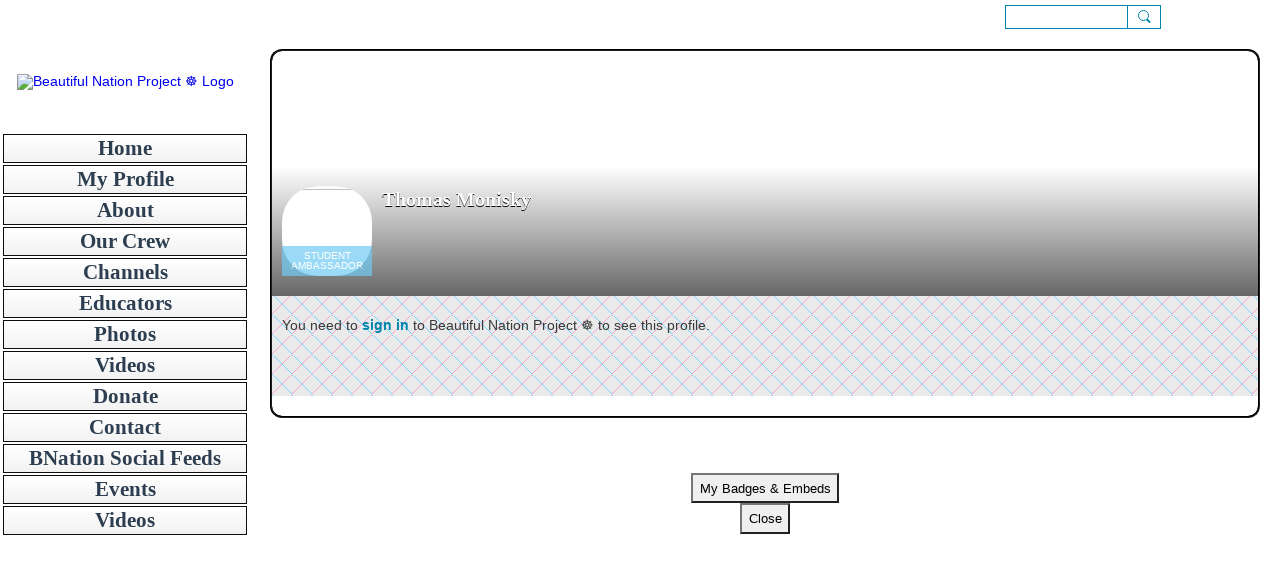

--- FILE ---
content_type: text/css;charset=UTF-8
request_url: http://www.beautifulnationproject.org/custom-css
body_size: 56861
content:
/* Start GEOCOMs photo page image zoom v3.2 part 2 */
/* Design Studio - (Custom CSS - Global CSS) */
DIV.geocomsphotozoom{
   top:35px;
   position:fixed!important;
   right:0px!important;
   margin-right:0px!important;
   z-index:3!important;
   font-size:14px!important;
   color:white!important;
   -webkit-border-radius: 8px;
   border-radius: 8px;
   border: 2px solid rgba(0, 0, 0, 0.8)!important;
   background-color: rgba(0, 0, 000, 0.3)!important;
   padding:3px!important; }
DIV.geocomszoomon{
   float:right!important; }
DIV.geocomszoomon BUTTON,
DIV.geocomsphotozoom BUTTON{
   -webkit-border-radius: 8px;
   border-radius: 8px;
   border: 2px solid rgba(0, 0, 0, 0.8)!important;
   background-color: rgba(0, 0, 000, 0.01)!important;
   padding:1px!important;
   color:white!important;
   font-size:10px!important;}
DIV.geocomszoomon BUTTON{
   background-color: rgba(0, 0, 000, 0.4)!important;
   color:white!important;
   font-size:14px!important;}
DIV.geocomsphotozoom BUTTON:hover{
   background-color: rgba(141, 216, 0, 0.5)!important; }
DIV.photoDetailPage-image IMG {
    z-index:2!important;}
.adjacentEntryLink{
   z-index:2!important; }
DIV.geocomsphotozoom{
    display:none; }
DIV.after-content DIV.geocomszoomon{
    display:none!important; }
@media screen and (max-width:660px)  {
DIV.geocomsphotozoom{
        display:none!important; } }
/* End photo zoom */

@media only screen and (min-width:771px){
/* Adjust the Column Widths */
.videoDetailPage .span8{ width:80% }
.videoDetailPage-list { margin:0px }
.videoDetailPage .span6{ width:20%}
.videoDetailPage-titleList { text-align:center; font-size:1.1em }
.videoDetailPage .matrix-itemFluid { min-width: 80%;max-width:100%; float:none }
.videoDetailPage .span6 .matrix-itemFluid { width: 80%; margin: 0px auto; }
}



.videoDetailPage-getEmbedCode_wrap { margin: 0 0 5px 8px }
.videoDetailPage-viewVideo { float:none; margin-bottom:5px }
.videoForm-inputTitle { height: auto;}
.videoDetailPage .socialActions{ margin-top:5px }
.videoDetailPage .entry-tags{ margin-top:10px }
.videoDetailPage-viewVideo .icon-eye{margin-right:5px }
.videoDetailPage .entry-content{ width:100%; clear:both }

/*Optional to show the word views*/
.videoDetailPage-viewVideo .icon-eye{
vertical-align:bottom;
display:inline;margin-right:0px;
}

/* Make video Responsive */
.videoDetailPage-video.iframed {
    margin-bottom: 5px;
    width: 100%;
    height: 0;
    padding-bottom: 56.25%;
    position: relative;
}
.videoDetailPage-video.iframed iframe{
    max-width: 100%;
    height: 100%;
    width:100%;
    position: absolute;
}
.videoListPage-metaTitle  > a{ color:#212121!important; margin:auto;padding:10px; }
.videoListPage-metaTitle a:hover, .videoListPage-metadata a:hover, .videoListPage-metaTitle  > a:hover{ color:#212121!important;text-decoration:none }
.videoListPage-metadata a{ color: rgba(44, 62, 80,1.0); }
/* Letter spacing for all modules header */
 .module-header > h3{ letter-spacing:0.07em }
.sheet {background:url('http://api.ning.com/files/VRZzgEZ7j93fKQQzhsj-auulmVl5oxizYeCEGUToHcSYy2EOMRD8O3vQ2qCac1bp6lb2O2OvwzR29pCBcQCljDNel3SA1riG/greycarto.jpg')}
h2.groupHeader-groupName,.status-container:hover,.subnavline > li:hover,.navbar:focus,.sheet:focus,a.media-img.avatar-frame:hover,.glow {font-family: 'Cabin Sketch',cursive;
  margin: auto;
  -webkit-border-radius: 15px;
-moz-border-radius: 15px;
border-radius: 15px;
-webkit-box-shadow: 0px 0px 15px 5px rgba(46, 204, 113,.75);
-moz-box-shadow: 0px 0px 15px 5px rgba(46, 204, 113,.75);
box-shadow: 0px 0px 15px 5px rgba(46, 204, 113,.75);}
.SP_Photo_Title {
    background-color: rgba(0, 0, 0, 0.7);
    bottom: 0;
    font-size: 12px;
    padding: 5px;
    position: absolute;
}

.SP_Photo_Title a {
    color: #fff;
    font-size: 12px;
    font-weight: bold;
}
a.entry-readMore{background:url(http://api.ning.com/files/4t8Bu5s6lgSVRajALZudYarnoLOm9tw1hiiDClY*NakgWWMi1jFDcDUSxp6i4*sf0xGEWcqfzrRGhXTxMX0DaMofxX2S6cJ3/herotile.jpg);font-size:1.5em;color:#212121;padding:3px;}
.jQH_PhotoTitle {
    background-color: #FFFFFF;
    padding: 0.5em;
    text-align: center;
}


.VL_NB_SignUP {
background-color:#2ecc71;
margin: 0;
padding: 3px 10px;
border-right: 1px solid #FFFFFF;
}

.VL_NB_SignUP a {
background: url("http://api.ning.com/files/omkt7cwbhXKsF1PUCV*gAK9*AIF6H-FuhswpRyLFBtkLAfuWYX59yXhJKWx13hzvaQRQoZDOa*eREha*PxtvhL4AsQoxTYPO/join.png") no-repeat scroll 2px center rgba(0, 0, 0, 0);
color: #FFFFFF;
padding-left: 25px;
}

.VL_Acc_Av {
float: left;
height: 30px;
}

.VL_NB_SignIn {
    background-color: #27ae60;
    margin: 0;
    padding: 3px 10px;
}

.VL_NB_SignIn a{
    color: #fff;
}



.button-tiny.likeButton a { padding: 0px 4px 4px 4px; border-radius: 2px 4px; font-size: 1em;}
/* entypo */
[class*="entypo-"]:before {
  font-family: 'entypo', sans-serif;
}
.jffooter {
  padding: 20px 0;
  text-align: center;
}

#inside_header {
width: 15%;
float:right;
}
.jfsocial {
  display: inline-block;
  width: 40px;
  height: 40px;
  margin: 0 10px;
  line-height: 40px;
  font-family: Entypo;
  font-size: 1.3em;
  text-align: center;
  color: #158c93;
  border-radius: 50%;
  background: #eee;
  overflow: hidden;
  transition: color .3s;
}

.jfsocial:hover {
  color: #000;
  cursor: pointer;
}

.jfsocial {
  box-shadow: rgb(210, 210, 210) 1px 1px,
    rgb(210, 210, 210) 2px 2px,
    rgb(211, 211, 211) 3px 3px,
    rgb(211, 211, 211) 4px 4px,
    rgb(211, 211, 211) 5px 5px,
    rgb(212, 212, 212) 6px 6px,
    rgb(212, 212, 212) 7px 7px,
    rgb(212, 212, 212) 8px 8px,
    rgb(213, 213, 213) 9px 9px,
    rgb(213, 213, 213) 10px 10px,
    rgb(214, 214, 214) 11px 11px,
    rgb(214, 214, 214) 12px 12px,
    rgb(214, 214, 214) 13px 13px,
    rgb(215, 215, 215) 14px 14px,
    rgb(215, 215, 215) 15px 15px,
    rgb(215, 215, 215) 16px 16px,
    rgb(216, 216, 216) 17px 17px,
    rgb(216, 216, 216) 18px 18px,
    rgb(216, 216, 216) 19px 19px,
    rgb(217, 217, 217) 20px 20px,
    rgb(217, 217, 217) 21px 21px,
    rgb(218, 218, 218) 22px 22px,
    rgb(218, 218, 218) 23px 23px,
    rgb(218, 218, 218) 24px 24px,
    rgb(219, 219, 219) 25px 25px,
    rgb(219, 219, 219) 26px 26px,
    rgb(219, 219, 219) 27px 27px,
    rgb(220, 220, 220) 28px 28px,
    rgb(220, 220, 220) 29px 29px,
    rgb(221, 221, 221) 30px 30px;
   text-shadow: rgb(226, 226, 226) 1px 1px,
    rgb(227, 227, 227) 2px 2px,
    rgb(227, 227, 227) 3px 3px,
    rgb(228, 228, 228) 4px 4px,
    rgb(229, 229, 229) 5px 5px,
    rgb(229, 229, 229) 6px 6px,
    rgb(230, 230, 230) 7px 7px,
    rgb(230, 230, 230) 8px 8px,
    rgb(231, 231, 231) 9px 9px,
    rgb(232, 232, 232) 10px 10px,
    rgb(232, 232, 232) 11px 11px,
    rgb(233, 233, 233) 12px 12px,
    rgb(233, 233, 233) 13px 13px,
    rgb(234, 234, 234) 14px 14px,
    rgb(235, 235, 235) 15px 15px,
    rgb(235, 235, 235) 16px 16px,
    rgb(236, 236, 236) 17px 17px,
    rgb(236, 236, 236) 18px 18px,
    rgb(237, 237, 237) 19px 19px,
    rgb(238, 238, 238) 20px 20px;
}
div.feedListPage-itemTitle:hover {color: #fff;}
ul.subnav {font-family: 'Cabin Sketch',cursive;background: -moz-linear-gradient(top,  rgba(255,255,255,1) 0%, rgba(255,255,255,0) 100%); /* FF3.6+ */
background: -webkit-gradient(linear, left top, left bottom, color-stop(0%,rgba(255,255,255,1)), color-stop(100%,rgba(255,255,255,0))); /* Chrome,Safari4+ */
background: -webkit-linear-gradient(top,  rgba(255,255,255,1) 0%,rgba(255,255,255,0) 100%); /* Chrome10+,Safari5.1+ */
background: -o-linear-gradient(top,  rgba(255,255,255,1) 0%,rgba(255,255,255,0) 100%); /* Opera 11.10+ */
background: -ms-linear-gradient(top,  rgba(255,255,255,1) 0%,rgba(255,255,255,0) 100%); /* IE10+ */
background: linear-gradient(to bottom,  rgba(255,255,255,1) 0%,rgba(255,255,255,0) 100%); /* W3C */
filter: progid:DXImageTransform.Microsoft.gradient( startColorstr='#ffffff', endColorstr='#00ffffff',GradientType=0 ); /* IE6-9 */
}
.footy{font-size:0.9em;color:white;font-family: 'Cabin Sketch',cursive;background-image:url(http://api.ning.com/files/xtBPm6ISfdArMshgXspXkNCtV1Gzf7an-WFSVbkKAIC38-23AgigpAESbz5P8aIo9PwcYrgJ1Vvw9HveQRzGZPshX-KauNea/seavoyage.png);background-repeat:no-repeat;overflow:visible;background-position:bottom center;height:380px}

h2.content-head {background: url(http://api.ning.com/files/gWhc*8EYmk8nmt9r-o0UxzuSI*eCv*QoFPMGcqxaVTaiQTsWqoRBMQK8DU9GOpvM4tdAZbmepqCdvyP9YzK5BHwZ*hMQbDQJ/bnationheader.png);background-repeat:no-repeat;overflow:visible;background-position:right top;height:55px;box-shadow:0 0 3px #444})}
.ningbar .ningbar-userLinks > li a {font-size:0.7em;color: #eee;font-family: 'Cabin Sketch',cursive;font-weight: 400;position:relative;}
p{font-family: 'Lato', sans-serif;font-weight: 400;}
li.subTab-item a span,.navbar > ul > li > a { font-family: 'Cabin Sketch', cursive;font-weight: 800!important;text-transform:capitalize;font-size:1.5em; }
.navbar > ul > li.active > a {font-size:1.5em;color:#000000 ;font-family: 'Cabin Sketch',cursive;font-weight: 900;text-transform:capitalize;}
h3.aboutNetwork-title,h3.form-legend,h1, h2, h3 { font-family: 'Cabin Sketch', cursive;font-weight: 900;}
.navbar > ul > li.active > a ,H3.module-name,H2.content-name.pull-left,H2.content-name { font-family: 'Cabin Sketch',cursive;font-weight: 900; font-size:1.6em;color: white;
  text-shadow:
   -1px -1px 0 #000,  
    1px -1px 0 #000,
    -1px 1px 0 #000,
     1px 1px 0 #000;}

SPAN.poweredBy-text{ margin-left:20px }
.footer-left > a{font-style:italic }
.footer-left > a:hover{color:gold!important }
.page-photos .photoListPage ul.matrix.row:before{content:" ?Tip:  When uploading photos, always add proper titles, tags and descriptions. Channels also have their own photo sections.  Please help keep journey photos categorized and orderly.";center;}

/* Custom Twitter Button /*
.custom-tweet-button,
.custom-follow-button {
  width: 200px;
  margin: 1em auto 2em;
}  
.custom-tweet-button a,
.custom-follow-button a {
  position: relative;
  display: inline-block;
  height: 16px;
  padding: 2px;
  border: 1px solid #ccc;
  font-size: 11px;
  color: #333;
  text-decoration: none;
  text-shadow: 0 1px 0 rgba(255, 255, 255, .5);
  font-weight: bold;
  background-color: #F8F8F8;
  background-image: -webkit-gradient(linear,left top,left     bottom,from(#FFF),to(#DEDEDE));
  background-image: -moz-linear-gradient(top,#FFF,#DEDEDE);
  background-image: -o-linear-gradient(top,#FFF,#DEDEDE);
  background-image: -ms-linear-gradient(top,#FFF,#DEDEDE);
  border: #CCC solid 1px;
  -moz-border-radius: 3px;
  -webkit-border-radius: 3px;
  border-radius: 3px;
  cursor: pointer;
  overflow: hidden;
}
.custom-tweet-button a:hover,
.custom-follow-button a:hover  {
  border-color: #BBB;
  background-color: #F8F8F8;
  background-image: -webkit-gradient(linear,left top,left bottom,from(#F8F8F8),to(#D9D9D9));
  background-image: -moz-linear-gradient(top,#F8F8F8,#D9D9D9);
  background-image: -o-linear-gradient(top,#F8F8F8,#D9D9D9);
  background-image: -ms-linear-gradient(top,#F8F8F8,#D9D9D9);
  background-image: linear-gradient(top,#F8F8F8,#D9D9D9);
  -webkit-box-shadow: none;
  -moz-box-shadow: none;
  box-shadow: none;
}
.custom-tweet-button a .btn-icon,
.custom-follow-button a .btn-icon{
  position: absolute;
  width: 16px;
  height: 13px;
  top: 50%;
  left: 3px;
  margin-top: -6px;
  background: url('https://twitter.com/favicons/favicon.ico') 1px center no-repeat;
  background-size: 13px;
}
.custom-tweet-button a .btn-text,
.custom-follow-button a .btn-text{
  display: inline-block;
  padding: 2px 3px 0 20px;
}
/*end custom twitter/*
.tweety {background: none repeat scroll 0 0 #000;
border: medium none;
width:170px;
align:center;
border-radius: 3px;
  font-size:1.5em;
color: #000;
margin-right: 5px;
margin-bottom:1px;}
.tweety a {color:#22b2d6;}
.tweety:hover {background: none repeat scroll 0 0 #22b2d6;
border: medium none;
  width:170px;
border-radius: 3px;
color: #000;
margin-right: 5px;
margin-bottom:1px;}
.tweety a:hover {color:#000;}

.dropdown {
    display: block;
    display: inline-block;
    margin: 0px 3px;
    position: relative;
}


.dropdown .dropdown_button {
    cursor: pointer;
    width: auto;
    display: inline-block;
    padding: 4px 5px;
    border: 1px solid #AAA;
    -webkit-border-radius: 2px;
    -moz-border-radius: 2px;
    border-radius: 2px;
    font-weight: bold;
    color: #717780;
    line-height: 16px;
    text-decoration: none !important;
    background: white;
}

.dropdown input[type="checkbox"]:checked +  .dropdown_button {
    border: 1px solid #3B5998;
    color: white;
    background: #6D84B4;
    -moz-border-radius-topleft: 2px;
    -moz-border-radius-topright: 2px;
    -moz-border-radius-bottomright: 0px;
    -moz-border-radius-bottomleft: 0px;
    -webkit-border-radius: 2px 2px 0px 0px;
    border-radius: 2px 2px 0px 0px;
    border-bottom-color: #6D84B4;
}

.dropdown input[type="checkbox"] + .dropdown_button .arrow {
    display: inline-block;
    width: 0px;
    height: 0px;
    border-top: 5px solid #6B7FA7;
    border-right: 5px solid transparent;
    border-left: 5px solid transparent;
}

.dropdown input[type="checkbox"]:checked + .dropdown_button .arrow { border-color: white transparent transparent transparent }

.dropdown .dropdown_content {
    position: absolute;
    border: 1px solid #777;
    padding: 0px;
    background: white;
    margin: 0;
    display: none;
}

.dropdown .dropdown_content li {
    list-style: none;
    margin-left: 0px;
    line-height: 16px;
    border-top: 1px solid #FFF;
    border-bottom: 1px solid #FFF;
    margin-top: 2px;
    margin-bottom: 2px;
}

.dropdown .dropdown_content li:hover {
    border-top-color: #3B5998;
    border-bottom-color: #3B5998;
    background: #6D84B4;
}

.dropdown .dropdown_content li a {
    display: block;
    padding: 2px 7px;
    padding-right: 15px;
    color: black;
    text-decoration: none !important;
    white-space: nowrap;
}

.dropdown .dropdown_content li:hover a {
    color: white;
    text-decoration: none !important;
}

.dropdown input[type="checkbox"]:checked ~ .dropdown_content { display: block }

.dropdown input[type="checkbox"] { display: none }
li.tabContainerSection-tab span {background: none repeat scroll 0 0 #2c3e50;
border: medium none;
border-radius: 3px;
color: #fff;
margin-right: 5px;
margin-bottom:1px;}
li.tabContainerSection-tab span:hover {background: none repeat scroll 0 0 #fff;
color: #2c3e50;}
tabContainerSection-tab current span a {color:#fff;}
/* Show Members Avatar In Activity Side Panels */
.span4 span.feed-icon, .span5 span.feed-icon, .span6 span.feed-icon{
    display:block!important;position:relative;left:0}
.subnavline > li:hover > a,
.subnavline > li:hover > span,
.subnavline > li.current > a,
.subnavline > li.current > span {
  color: #3498db;
  border-bottom-color: #f1c40f;
  font-weight: bold;
  text-decoration: none;
background:#ecf0f1;
border-radius:0px 5px 5px 5px;box-shadow:4px 7px 8px gray
}
a.entry-readMore,li.subnavline {color:#34495e;font-family: 'Cabin Sketch',cursive;font-weight:900;font-size:1.2em;}
ul.subnavline {background: #ecf0f1;}
/***************************************************** MAIN PHOTOS ************************************************/

/* Photo Detail Page Size Adjustment */
@media only screen and ( min-width:959px ){
.page-photos .photoDetailPage{ width:90% }}


@media only screen and ( min-width:1280px ){
.page-photos DIV.photoDetailPage:before{content:"TIP:Hover over the photo to navigate";float:left}}

@media only screen and ( min-width:959px ){

.page-photos .photoDetailPage .image-aspect-4-3 { padding-bottom:65%;background-image:url('http://api.ning.com/files/1zruj0PgXfhtA8AwXhr1UNT9R46y7OSluCmDcYMfgyslDtvX8XW8s8QhhpVMORC6H3xw-nYGB-8U3f-iLcjwL1IK2bIt87i-/background.jpg'), url('http://api.ning.com/files/1zruj0PgXfhtA8AwXhr1UNT9R46y7OSluCmDcYMfgyslDtvX8XW8s8QhhpVMORC6H3xw-nYGB-8U3f-iLcjwL1IK2bIt87i-/background.jpg');background-repeat:no-repeat;background-repeat:no-repeat;background-size:100% 100%;background-position: top right, bottom left;}

.page-photos nav.content-nav.condenseable.subnavBar.cl{padding:20px 5px 30px 10px; }
.page-photos .content-nav{margin-bottom:20px;}
.page-photos h2.content-name.pull-left{display:none }
.page-photos section.content-body{margin-top:-50px }
.page-photos section.site-bodyFrame{ margin-top:-10px }


/*********** NAVIGATION CONTROLS *************/

/* This makes the photo clickable on either side to go forward or back */
.page-photos .adjacentEntryLink {    
     height: 100%;
    width: 50%; 
position:absolute;top:0%;
}

.page-photos  .adjacentEntryLink a{ width:100%; height:100%;position:absolute;top:0px;/* this shows the text for next and previous */ text-indent: 35%; margin-top:-20px}
.page-photos  .adjacentEntryLink a:after{/* this goes before the next previous text */  content:" Photo "; }

.page-photos  .adjacentEntryLink-previous a:hover { opacity:1;cursor:pointer; z-index:0}

.page-photos  .adjacentEntryLink-previous a{
    background: url("http://api.ning.com/files/1zruj0PgXfidxvrx6I8Gi27tA6mLDa5KAHFNFRAPx6lCkf0m7LYbfzAJRweqNLZjEE8Kt*E6INjpZjf*b0VxHg-B2BsaCM*2/boatleft.png?width=100") no-repeat scroll 0% 0% transparent;background-size:10%;background-position:center left;opacity:0; left: 0px;}

.page-photos  .adjacentEntryLink-next a:hover { opacity:1; cursor: pointer; z-index:0;}
.page-photos  .adjacentEntryLink-next a {
    background: url("http://api.ning.com/files/1zruj0PgXfgO8fz0fCOI8ErTtJNa7MuTTz5vLWFftSiGUCm46-hZp2lugNpPA7D7MK96sdU1tPYOySB277qsV8CRXlPYmRVl/boatright.png?width=100") no-repeat scroll 0% 0% transparent;background-size:10%;background-position:center right;opacity:0; right: 0px;}

/* Photo Title */
 .page-photos H3.entry-title{color:#fff;font-size:1.2em;text-shadow: 0px 0px 2px rgba(115, 131, 142, 1);margin-bottom:15px}
 .page-photos H3.entry-title a{font-size:1.2em }

/* Photo Description */
 .page-photos .photoDetailPage-mainSection .entry-content{ border: double 3px gray;padding:10px;text-align:center }


/* MORE ENTRIES */

.page-photos .photoDetailPage-moreEntries { border-top:double 4px gray }


/* Empty Category Message On Page */

.page-photos p.entry-emptyPageMessage{ text-align:center }
.page-photos p.entry-emptyPageMessage:after{ content:" You can add your photos by using the + Add button located at the top right of the photos page. We look forward to seeing your photos, BNP Crew. ";padding-left:4px}

/* Show Members Avatar In Activity Side Panels */
.span4 span.feed-icon, .span5 span.feed-icon, .span6 span.feed-icon{
    display:block!important;position:relative;left:0}
.SP_sign_up{
text-align:center;
background:#fff;
border-radius:3px;
-webkit-border-radius:3px;
-moz-border-radius:3px;
padding:10px 0;
}

.SP_sign_up h4{
font-weight:bold;
}

.SP_sign_up_button{
padding:7% 10%;
}

.SP_sign_up_button a{
color:#333;
font-size:16px;
border-radius:3px;
-webkit-border-radius:3px;
-moz-border-radius:3px;
padding:5% 15%;
background:-webkit-gradient(linear, left top, left bottom, color-stop(0.05, #F8F7F7), color-stop(1, #ECEBEB));
background:-moz-linear-gradient(top, #F8F7F7 5%, #ECEBEB 100%);
background:-webkit-linear-gradient(top, #F8F7F7 5%, #ECEBEB 100%);
background:-o-linear-gradient(top, #F8F7F7 5%, #ECEBEB 100%);
background:-ms-linear-gradient(top, #F8F7F7 5%, #ECEBEB 100%);
background:linear-gradient(to bottom, #F8F7F7 5%, #ECEBEB 100%);
filter:progid:DXImageTransform.Microsoft.gradient(startColorstr='#F8F7F7', endColorstr='#ECEBEB',GradientType=0);
background-color:#F8F7F7;
border:solid 1px #c9c9c9;
}

.SP_sign_up_in p{
font-size:12px;
}

.SP_sign_up_external{
text-align:center;
}
.SP_sign_up_external ul{
padding: 0;
margin:0;
}

.SP_sign_up_external img{
max-width: 15%;
}

.SP_sign_up_external li{
display: inline;
list-style: none;
padding: 2px;
}

.SP_sign_up_external > p {
font-size: 10px;
}
/* Box shadow behind the photos in the list page */
DIV.matrix-media-4-3{ box-shadow:6px 9px 12px rgba(0,0,0,0.7)}

/* Box shadow behind photos in the main viewer */
.photoDetailPage-image > img { box-shadow:6px 9px 12px rgba(0,0,0,0.7)}


/*** Matrix Hover ***/
.matrix-itemFluid:hover {background:rgba(231, 76, 60,1.0);border-radius:3px; color:#fff;}
.matrix-itemFluid:hover a{color:#fff;}

.matrix-itemFluid {padding:12px;}



}
div.groupHub-groupInfo {display:none;}
.groupHub-group.matrix-itemFluid {
    max-width: 100%;
}

.span16 .smallMatrix .matrix-itemFluid {
    width: 25%;
}
.status-container,section.entry-content.cf,header.entry-headline.media-frame {
  background: rgb(189, 195, 199);
  border-radius: 5px;
  padding: 1em;
  margin: 1em;
  color:#000;
}
div.entry-byline {background-color:rgb(236, 240, 241);border-radius: 5px;
  padding: 0.3em;
  margin: 0.3em;font-family: 'Cabin Sketch',cursive;}
h3.entry-title {font-size: 1.3em;}
/** Comments Sections **/
/* Font Size for comment replies */
.activityFeed-comment{ font-size:1em }
/* Background for comment replies plus a small indent */
.activityFeed-comments{ background:rgba(231,231,231,0.6);width:95%;margin-left:5%;border-radius:0px 10px 10px 10px;box-shadow:4px 7px 8px gray }

/* comment button and comment count move to the right */
.activityItemCommentForm-focused .button{ float:right }
.activityItemCommentForm-focused{ margin-bottom:40px }
.activityItemCommentForm-focused .input-full{ border: solid 3px rgba(0,0,0,0.4);}

/* Add a resize handle to drag the box down */
.activityItemCommentForm-focused textarea.input-full{ resize:vertical!important }

/* Reveal The Word Comment before the count number */
.activityFeed .icon-comment{display:inline;vertical-align:bottom}
a.activityFeed-commentCount, a.activityFeed-commentFormDisplay {font-size: 14px; line-height: 1em; float:right; }

/* Add the word 'Add' before comment */
a.activityFeed-commentFormDisplay:before{content:"Add";display:inline-block;margin-right:2px;}

/* Change Comment links into buttons */
a.activityFeed-commentCount, a.activityFeed-commentFormDisplay{ background-color: #24C0EB;
background-image: linear-gradient(#24C0EB, rgba(0, 0, 0, 0.16)); color: #FFF; font-style: normal; font-weight: normal; text-decoration: none; text-transform: none;border:double 4px seashell;padding:6px;box-shadow:2px 4px 7px gray;}
/* Hover Colour for them */
a.activityFeed-commentCount:hover{ background-color: #2F4F4F;background-image: linear-gradient(#24C0EB, rgba(0, 0, 0, 0.12));color:#FFF }
a.activityFeed-commentFormDisplay:hover{ background-color: #2F4F4F;background-image: linear-gradient(#24C0EB, rgba(0, 0, 0, 0.12));color:#FFF }

/* Add a thicker border around the comment input box */
.activityFeed .input-full{ border: solid 3px rgba(0,0,0,0.3);}

/* Add the words 'Add A Comment' above the input box */
.js-activityItemCommentForm:before{content:"Add a comment";display:block;}

/* Limit comment replies list and add scroll bar */
.js-activityFeedCommentsList{ max-height:500px;overflow:auto }

/* See more link & more link */
.activityFeed-more {padding: 0px 0px 6px; float:right}
.activityFeed-more a {
    background-color: #24C0EB;
background-image: linear-gradient(#24C0EB, rgba(0, 0, 0, 0.16)); color: #FFF;
    padding: 1px 4px 4px;
    border: medium double #FFF5EE;}
.activityFeed-more a:hover{ background-color: #2F4F4F;background-image: linear-gradient(#24C0EB, rgba(0, 0, 0, 0.12));color:#FFF;text-decoration:none }

/* Activity feed footer, the part which holds the timestamp. Increase line height to stop the fowling of content from 1em to 2em */
.activityFeed-footer{ line-height:2em }
.activityFeed-footer { height:auto } 
/* Time stamp adjustments so it does not blend into the normal text of the post or comment */
.event-info-timestamp{ color:darkblue; font-style:italic; font-size:12px; }
/* New Activity Feed Adjustments for smaller size screen, moves avatar to top and lets the content go full width */
@media screen and (max-width:959px){
.span4.pull8.tablet8.mobile16.column .activityFeed .media-body{ width:96%;padding-top:15px }
.span4.tablet8.mobile16.column .activityFeed .media-body{ width:96%;padding-top:15px }
.span4.pull8.mobile16.column .activityFeed .media-body{ width:96%;padding-top:15px }
.span8.push4.tablet16.mobile16.column .activityFeed .media-body{ width:96%;padding-top:15px }
.span8.tablet8.mobile16.column .activityFeed .media-body{ width:96%;padding-top:15px }
.span5.tablet16.mobile16.column .activityFeed .media-body{ width:96%;padding-top:15px }
.span12.tablet16.mobile16.column .activityFeed .media-body{ width:96%;padding-top:15px }
.span16.tablet16.mobile16.column .activityFeed .media-body{ width:96%;padding-top:15px }
}

.tablink {color:white!important;display:inline-block;margin-bottom:10px}
.tablink:hover{ text-decoration:none!important }
.tablink{border:double 4px oldlace;padding:8px;background-color: #24C0EB;background-image: linear-gradient(#24C0EB, rgba(0, 0, 0, 0.15))}
.tablink:hover{border:double 4px oldlace;padding:8px;background-color: #BC8F8F;background-image: linear-gradient(#24C0EB, rgba(0, 0, 0, 0.15))}
#infscr-loading {
    margin: 20px;
    text-align: center;
}
LI.tabContainerSection-tab:hover,p a:hover, span a:hover{
  position: relative;
  top: 1px;
}
.bi {
    border: 45px solid transparent;
    -webkit-border-image: url(http://api.ning.com/files/JnNsxgX9lA0necy9A9baWCUrGoKWr1tmsZxg5mL1JUG9pQ-IOz1J6bVrk9Q49v1852RrC8yuBSWYgXKy8GbTtWagebUCZKlG/borderimage.jpg) 45 round;
    -moz-border-image: url(http://api.ning.com/files/JnNsxgX9lA0necy9A9baWCUrGoKWr1tmsZxg5mL1JUG9pQ-IOz1J6bVrk9Q49v1852RrC8yuBSWYgXKy8GbTtWagebUCZKlG/borderimage.jpg) 45 round;
    border-image: url(http://api.ning.com/files/JnNsxgX9lA0necy9A9baWCUrGoKWr1tmsZxg5mL1JUG9pQ-IOz1J6bVrk9Q49v1852RrC8yuBSWYgXKy8GbTtWagebUCZKlG/borderimage.jpg) 45 round;
   font-family: 'Cabin Sketch',cursive;
    color: #222;
    width: 100%;
    margin: 30px auto 30px auto;
    overflow: hidden;
    resize: both;
}
header.entry-headline.media-frame {background:#2c3e50;}
}
a.entry-readMore {
  background:#ecf0f1;
   -webkit-border-radius: 28;
  -moz-border-radius: 28;
  border-radius: 28px;
  text-shadow: 1px 1px 3px #666666;
  font-family: 'Cabin Sketch',cursive;font-weight:700;
  color: #2980b9;
  font-size: 20px;
  padding: 10px 20px 10px 20px;
  text-decoration: none;
width:35%;
}
footer.entry-footnote {font-family: 'Cabin Sketch',cursive;background:#2ecc71;}
a.entry-readMore:hover {
  background: #3498db;
    text-decoration: none;
color:#ecf0f1;
width:25%;
}
ul.subnav.expanded li a,.subnavline > li, li.subnav.expanded , h3.entry-title a {font-family: 'Cabin Sketch',cursive;font-weight:900;}
ul.subnav.expanded {padding-bottom:30px;z-index:-1;overflow:hidden;}
div.row.photoEditPage-entry  {z-index:2;overflow:hidden;}
/*.entry-byline [href="/members/lighthouse"] { display:none }*/

/* COMMENTS NOTICE BOARD */
.page-notice-board .commentForm{ display:none }
.page-notice-board.isAdmin .commentForm{ display:block }

/* Hide the reply,edit,delete from user */
.page-notice-board .comments-commentBody.media-frame .comments-actions{ display:none }
.page-notice-board.isAdmin .comments-commentBody.media-frame .comments-actions{ display:inline-block }

.page-notice-board .comments-commentBody.media-frame > .media-img {display:none }/* Hide Avatar */
.page-notice-board .comments-main .comments-title{ display:none } /* Hide Word Comments title */
.page-notice-board .comments-commentBody.media-frame .comments-metadata{ display:none }/* Hide who posted and when */

/* Style Module Name */
.page-notice-board .section-commentWall .module-name{ color:white;font-size:1.5em;font-style:italic;text-align:center;background-color:saddlebrown;padding:8px;border:solid 4px #B0935C;box-shadow:0px 6px 10px rgba(0,0,0,0.8)}

/* Style background of comment wall */
.page-notice-board .section-commentWall {background-color:darkslategray;background-image:url(http://api.ning.com/files/vBRJ1USeFwT70Yvfehdewu-JMX0WotRA2KQ84*o1dExP4DpyE5sW3fSWN8r0vVMG-d*BRQ9muXcHcFOGeI11IponIdG0VUAG/CorkboardTexture1200x800.jpg);border:solid 10px #B0935C;box-shadow:4px 6px 10px rgba(0,0,0,0.8)}
/** Style the notices **/
/* Add pins */
.page-notice-board .comments-commentBody.media-frame {background-color:snow;background-image:url(http://api.ning.com/files/HcjlpmwAvfvYO0GOoKYJv8oo29SM5xHxOqIuuPMGM5bJvXWsKK3iTNaejnlgWJXBXC0vzQoBI0Vq-9n3N5YW9kd7eaW5LxAN/pinleft.png
), url(http://api.ning.com/files/HcjlpmwAvfvq*9aoS92-E-*MklVtSDOg3icSgW1oTnZm24fZ6B8atCpco3BD8kAjL-bh1*huw2eeElehDNcZk5MGHFMxoaKC/pinright.png);background-repeat:no-repeat;background-position:top left,top right;text-align:center;padding:30px}
/* Box shadow behind the entry */
.page-notice-board .comments-commentBody.media-frame{ box-shadow:4px 7px 10px rgba(0,0,0,0.8)}
/* Move the content over from the left a little to get it center so not to fowl the pins */
.page-notice-board .comments-text .entry-content{ width:95%; margin-left:3% }

/* Remove the comment message when signed out */
.page-notice-board .commentingMessage{ display:none }

/* COMMENTS NOTICE BOARD & COMMENTS*/
.page-comment-notice-board .span11 .commentForm{ display:none }
.page-comment-notice-board.isAdmin .span11 .commentForm{ display:block }

/* Hide the reply,edit,delete from user */
.page-comment-notice-board .span11 .comments-commentBody.media-frame .comments-actions{ display:none }
.page-comment-notice-board.isAdmin .span11 .comments-commentBody.media-frame .comments-actions{ display:inline-block }

.page-comment-notice-board .span11 .comments-commentBody.media-frame > .media-img {display:none }/* Hide Avatar */
.page-comment-notice-board .span11 .comments-main .comments-title{ display:none } /* Hide Word Comments title */
.page-comment-notice-board .span11 .comments-commentBody.media-frame .comments-metadata{ display:none }/* Hide who posted and when */

/* Style Module Name */
.page-comment-notice-board .span11 .section-commentWall .module-name{ color:white;font-size:1.5em;font-style:italic;text-align:center;background-color:saddlebrown;padding:8px;border:solid 4px #B0935C;box-shadow:0px 6px 10px rgba(0,0,0,0.8)}

/* Style background of comment wall */
.page-comment-notice-board .span11 .section-commentWall {background-color:darkslategray;background-image:url(http://api.ning.com/files/vBRJ1USeFwT70Yvfehdewu-JMX0WotRA2KQ84*o1dExP4DpyE5sW3fSWN8r0vVMG-d*BRQ9muXcHcFOGeI11IponIdG0VUAG/CorkboardTexture1200x800.jpg);border:solid 10px #B0935C;box-shadow:4px 6px 10px rgba(0,0,0,0.8)}
/** Style the notices **/
/* Add pins */
.page-comment-notice-board .span11 .comments-commentBody.media-frame {background-color:snow;background-image:url(http://api.ning.com/files/HcjlpmwAvfvYO0GOoKYJv8oo29SM5xHxOqIuuPMGM5bJvXWsKK3iTNaejnlgWJXBXC0vzQoBI0Vq-9n3N5YW9kd7eaW5LxAN/pinleft.png
), url(http://api.ning.com/files/HcjlpmwAvfvq*9aoS92-E-*MklVtSDOg3icSgW1oTnZm24fZ6B8atCpco3BD8kAjL-bh1*huw2eeElehDNcZk5MGHFMxoaKC/pinright.png);background-repeat:no-repeat;background-position:top left,top right;text-align:center;padding:30px}
/* Box shadow behind the entry */
.page-comment-notice-board .span11 .comments-commentBody.media-frame{ box-shadow:4px 7px 10px rgba(0,0,0,0.8)}
/* Move the content over from the left a little to get it center so not to fowl the pins */
.page-comment-notice-board .span11 .comments-text .entry-content{ width:95%; margin-left:3% }

/* Remove the comment message when signed out */
.page-comment-notice-board .span11 .commentingMessage{ display:none }
.page-comment-notice-board#googlemaps{content:","; 
  height: 100%; 
  width: 100%; 
  position:absolute; 
  top: 0; 
  left: 0; 
  z-index: 0; /* Set z-index to 0 as it will be on a layer below the contact form */
}
/** Scrollup **/
.scrollup {
    background: url("http://api.ning.com/files/Stym6V-ACBaiDP5ilIPA6bJ3rn0ZdlI1EwGHWgROvEkwiCCaNgzJRcZTZH8OGkV3fvK-NboXjThXltWFbcihM-jI4Mwz5SV3/scrollup_icon.png") no-repeat scroll 0 0 transparent;
    bottom: 5px;
    display: inline !important;
    height: 40px;
    opacity: 0.3 !important;
    position: fixed;
    right: 30px;
    text-indent: -9999px;
    width: 40px;
    z-index: 999;
}
.scrollup:hover {
    opacity:0.99!important;
}

/** Ads Board Using Comment Walls And A Tab Container **/

/* The styling for the tabs is optional if you want to keep yours as they are */
/* Sidebar vertical menu tabcontainer */
.page-partners .span5 .grid-frame.sheet.section-tabContainer .subnavline > li {
    display: inline-block;
    width: 100%;
  /* background of tabs*/ background:bisque;
 /* margin between the tabs */ margin-bottom:5px;}

/*  MAIN AD BOARD CODE   */
.page-partners .span5 .commentForm{ display:none }
.page-partners.isAdmin .span5 .commentForm{ display:block }

/* Hide the reply,edit,delete from user */
.page-partners .span5 .comments-commentBody.media-frame .comments-actions{ display:none }
.page-partners.isAdmin .span5 .comments-commentBody.media-frame .comments-actions{ display:inline-block }
.page-partners .span5 .comments-commentBody.media-frame > .media-img {display:none }/* Hide Avatar */
.page-partners .span5 .comments-main .comments-title{ display:none } /* Hide Word Comments title */
.page-partners .span5 .comments-commentBody.media-frame .comments-metadata{ display:none }/* Hide who posted and when */

.page-partners .span5 .comments-commentBody{ margin-bottom:0px;margin-top:0px }
.page-partners .span5 .comments-text{ margin-bottom:0px }
.page-partners .span5 .comments-text.entry-content p{ margin-bottom:2px }

.page-blog SPAN.image.image-contain.image-aspect-4-3.blogListPage-entryImage {width:100% ;
    height:40%;
    padding-bottom: 40%;}
.page-blog SPAN.image.image-contain.image-aspect-4-3.blogDetailPage-entryImage {width:100% ;
    height:40%;
    padding-bottom: 40%;}
/*SLIDER*/

/* Browser Resets */
.flex-container a:active,
.flexslider a:active,
.flex-container a:focus,
.flexslider a:focus  {outline: none;}
.slides,
.flex-control-nav,
.flex-direction-nav {margin: 0; padding: 0; list-style: none;} 

/* FlexSlider Necessary Styles
*********************************/ 
.flexslider {
margin: 0; 
padding: 0;
}

.flex-active-slide {
right: 0px;
}

.flexslider .slides > li {list-style:none;display: none; -webkit-backface-visibility: hidden;} /* Hide the slides before the JS is loaded. Avoids image jumping */
.flexslider .slides img {width: 100%; display: block;}
.flex-pauseplay span {text-transform: capitalize;}

/* Clearfix for the .slides element */
.slides:after {content: "."; display: block; clear: both; visibility: hidden; line-height: 0; height: 0;} 
html[xmlns] .slides {display: block;} 
* html .slides {height: 1%;}

/* No JavaScript Fallback */
/* If you are not using another script, such as Modernizr, make sure you
 * include js that eliminates this class on page load */
.no-js .slides > li:first-child {display: block;}

/* FlexSlider Default Theme
*********************************/
.flexslider {margin: 0 auto 20px; background: #fff; border: none; position: relative;width:100%;padding: 10px;}
.flex-viewport {max-height: 2000px; -webkit-transition: all 1s ease; -moz-transition: all 1s ease; transition: all 1s ease;}
.loading .flex-viewport {max-height: 300px;}
.flexslider .slides {zoom: 1;padding-left:0px;}

.carousel li {margin-right: 5px}

/* Direction Nav */
.flex-direction-nav {*height: 0;}
.flex-direction-nav a {width: 30px; height: 30px; margin: -10px 10px 0; display: block; background: url(http://api.ning.com/files/BAcPAB7hbbh7gep995N4URPxyLmm*5b1CU4D0TL-Yvf-Z4PYmAP5k30DRbTB83h4T8a834JVn2r1kGSHC04X0-SFiVwwkNlo/bg_direction_nav.png) no-repeat 0 0; position: absolute; top: 40%; z-index: 10; cursor: pointer; text-indent: -9999px; opacity: 0; -webkit-transition: all .3s ease;}
.flex-direction-nav .flex-next {background-position: 100% 0; right: -36px; }
.flex-direction-nav .flex-prev {left: -36px;}
.flexslider:hover .flex-next {opacity: 0.8; right: 5px;}
.flexslider:hover .flex-prev {opacity: 0.8; left: 5px;}
.flexslider:hover .flex-next:hover, .flexslider:hover .flex-prev:hover {opacity: 1;}
.flex-direction-nav .flex-disabled {opacity: .3!important; filter:alpha(opacity=30); cursor: default;}

/* Control Nav */
.flex-control-nav {display:; width: 100%; position: absolute; bottom: -40px; text-align: center;}
.flex-control-nav li {margin: 0 6px; display: inline-block; zoom: 1; *display: inline;}
.flex-control-paging li a {width: 11px; height: 11px; display: block; background: #666; background: rgba(0,0,0,0.5); cursor: pointer; text-indent: -9999px; -webkit-border-radius: 20px; -moz-border-radius: 20px; -o-border-radius: 20px; border-radius: 20px; box-shadow: inset 0 0 3px rgba(0,0,0,0.3);}
.flex-control-paging li a:hover { background: #333; background: rgba(0,0,0,0.7); }
.flex-control-paging li a.flex-active { background: #000; background: rgba(0,0,0,0.9); cursor: default; }

@media screen and (max-width: 860px) {
.flex-direction-nav .flex-prev {opacity: 1; left: 0;}
.flex-direction-nav .flex-next {opacity: 1; right: 0;}
}

.flex-direction-nav > li {
list-style: none;
}

.flex-active-slide {
    position: relative;
    right: 0px;
}

.flexslider .flex-control-paging {
    padding: 0;
    position: relative;
    top: 0;
}

.flex-direction-nav {
margin-bottom: 0;
}

/*ADDITIONAL CSS FOR BLOGS IN SLIDER*/

/*Slider Blog Module entry header and title*/
.flexslider li .entry-headline.media-frame {
background-color: rgba(0, 0, 0, 0.6);
position: absolute;
top: 55%;
width: 80%;
}

.flexslider li .entry-headline.media-frame .entry-title > a, .flexslider li .entry-headline.media-frame .entry-title > a:hover {
color: #fff;
font-size: 24px;
font-weight: bold;
text-shadow: 1px 1px #000;
}

.flexslider li .entry-headline.media-frame .entry-title {
    margin-bottom: 6px;
    margin-top: 1%;
}

.flexslider li .entry-headline.media-frame .media-img.avatar-frame {
    border: 1px solid #fff;
    margin: 5px 15px 5px 5px;
    max-width: 60px;
}

/*Slider Blog Module Byline - User name, date etc*/
.flexslider .entry-byline a {
    color: #212121;
}
.flexslider .entry-byline {
    color: #3366FF;
}

/*Slider Blog Module Lead photo*/
.flexslider li .image-aspect-4-3 {
    background-size: cover;
    height: 0;
    padding-bottom: 40%;
    width: 100%;
}

/*Slider Blog Module Hide Read More, Tags and Comment Count*/
.flexslider li .entry-tags, .flexslider li .entry-commentsCount, .flexslider li .entry-readMore {
    display: none;
}

/*Slider Blog Module Excerpt*/

.flexslider section.entry-content {
    background-color: transparent;
    color: #2e2e2e;
    margin-top: 10px;
    padding: 5px;
}

/*Slider Blog Module Footer*/
.flexslider .module-footer.cf {
    display: none;
}

/*Hide Blog Before Slider Loads*/
.section-blogBundle{
    display: none;
}
li.groupHeader-tab  a[href$="unlinked"]{ display:none }
.btn {
  display: block;
  font-family: Helvetica, Arial;
  text-transform: uppercase;
  text-align: center;
  padding: 10px 15px;
  letter-spacing: 2px;
  font-size: 12px;
  white-space: normal;  
}

.navbar > ul > li,.btn-stroke-black {
  background-color: transparent;
  color: #0d0d0e !important;
  border: 1px solid #0d0d0e;
  }

.navbar > ul > li:hover,.btn-stroke-black:hover {
  background-color: #0d0d0e;
  color: white !important;  
}
div.banner-footer {
  height: 100px;
  margin: 0 0 20px 0;
  background-color: #eaeaea;
  background-size: 20px 20px;
  background-image:
     -webkit-repeating-linear-gradient(45deg, rgba(0, 191, 255, .5), rgba(0, 191, 255, .5) 1px, transparent 1px, transparent 15px),
     -webkit-repeating-linear-gradient(-45deg, rgba(255, 105, 180, .5), rgba(255, 105, 180, .5) 1px, transparent 1px, transparent 15px);
  background-image:
     -moz-repeating-linear-gradient(45deg, rgba(0, 191, 255, .5), rgba(0, 191, 255, .5) 1px, transparent 1px, transparent 15px),
     -moz-repeating-linear-gradient(-45deg, rgba(255, 105, 180, .5), rgba(255, 105, 180, .5) 1px, transparent 1px, transparent 15px);
  background-image:
     -o-repeating-linear-gradient(45deg, rgba(0, 191, 255, .5), rgba(0, 191, 255, .5) 1px, transparent 1px, transparent 15px),
     -o-repeating-linear-gradient(-45deg, rgba(255, 105, 180, .5), rgba(255, 105, 180, .5) 1px, transparent 1px, transparent 15px);
  background-image:
     repeating-linear-gradient(45deg, rgba(0, 191, 255, .5), rgba(0, 191, 255, .5) 1px, transparent 1px, transparent 15px),
     repeating-linear-gradient(-45deg, rgba(255, 105, 180, .5), rgba(255, 105, 180, .5) 1px, transparent 1px, transparent 15px);
}
.papers {
  background-color: white;
  height: 400px;
  padding: 20px;
  width: 80%;
  -webkit-box-shadow: 
        1px 1px   0 rgba(0,   0,   0,   0.100), 
        3px 3px   0 rgba(255, 255, 255, 1.0), 
        4px 4px   0 rgba(0,   0,   0,   0.125), 
        6px 6px   0 rgba(255, 255, 255, 1.0),  
        7px 7px   0 rgba(0,   0,   0,   0.150), 
        9px 9px   0 rgba(255, 255, 255, 1.0),  
        10px 10px 0 rgba(0,   0,   0,   0.175);
  -moz-box-shadow: 
        1px 1px   0 rgba(0,   0,   0,   0.100), 
        3px 3px   0 rgba(255, 255, 255, 1.0), 
        4px 4px   0 rgba(0,   0,   0,   0.125), 
        6px 6px   0 rgba(255, 255, 255, 1.0),  
        7px 7px   0 rgba(0,   0,   0,   0.150), 
        9px 9px   0 rgba(255, 255, 255, 1.0),  
        10px 10px 0 rgba(0,   0,   0,   0.175);
  box-shadow: 
        1px 1px   0 rgba(0,   0,   0,   0.100), 
        3px 3px   0 rgba(255, 255, 255, 1.0), 
        4px 4px   0 rgba(0,   0,   0,   0.125), 
        6px 6px   0 rgba(255, 255, 255, 1.0),  
        7px 7px   0 rgba(0,   0,   0,   0.150), 
        9px 9px   0 rgba(255, 255, 255, 1.0),  
        10px 10px 0 rgba(0,   0,   0,   0.175);
    
}
footer.entry-footnote,div.entry-socialActions.cf {background:#ecf0f1;border: 1px solid #e6e6e6}
hr.omega{
  text-align: center;
  padding: 0;
  border: none;
  border-top: 5px double transparentize(#222, .5);
  
  &::after{
    background: lighten(#222, 50%);
    color: #FFF;
    padding: 5px 10px;
    top: -20px;
    content: "ℬ";
    border-radius: 50%;
    position: relative;
    display: inline-block;
  }
}
div.profileCoverArea-avatar.media-img avatar-frame{
  text-align: center;
  width: 50%;
  margin: 0 auto;
  padding: 20px;
  margin: 100px auto 0px;
  background: rgba(255,255,255,0.8);
  border-radius: 10px;
  box-shadow: 0px 0px 9px rgba(0,0,0,0.7), 0px 4px 0px #FF0090, inset 0px 1px 0px #fff, inset 0px -1px 0px rgba(0,0,0,0.4), 0px 6px 26px rgba(0,0,0,0.4);
}
img.photo.avatar.avatar-90 {
  border-radius: 50%;
  width: 140px;
  border: 3px solid #FDFDFD;
  box-shadow: 0px 3px 16px rgba(0,0,0,0.4);
}
div.feedListPage-itemTitle {font-size: 1.5em;
  color:#414141;
  font-family: 'Oswald', sans-serif;
  font-weight: 400;
margin: 5px auto;
  border: solid 1px black;
  min-height: 60px;
  word-wrap: break-word;
  font-size: 1.1em;
  line-height: 1.4em;
  border: 2px
  background:#ffffff;
  background-image: url(http://api.ning.com/files/uFCQvH3jdgC6Cbp9aRCoWNEn27MqVD3zwZhV9LcvBqq24OWQydhNcWnA*-Nzc4GRIKruoR*WUiC5qTz5m9hOXPwwFSxHrxVY/blueline.png);
  background-repeat: repeat-x;
  overflow: hidden;
  background-position: right top;
    box-shadow: 0 0 3px #444;padding: 20px 0;}
div.feedListPage-itemTitle:hover {
background: #414141;
  color:#FFFFFF;
  font-family: 'Oswald', sans-serif;
  font-weight: 400;
}
.fb-wrap {
  width:50%;
  margin: 0 auto;
}

.fb-like-box, .fb-like-box span, .fb-like-box span iframe[style] { width: 100% !important; }
body form input.st-search-input {
  color: green;
  font-weight: bold;
}
/* Search styles */

#s { background: rgba(0,0,0,.375) url([data-uri]) no-repeat 14px 14px; text-indent: .75em; display: inline-block; border: 0 none; width: 0; height: 3em; border-radius: 3em; -webkit-transition: .2s; transition: .2s; outline: none; padding: 1em 1.5em; cursor: pointer; -webkit-appearance: none; font-weight: inherit; font-size: inherit; font-family: inherit; color: #999; vertical-align: baseline; }

#s:hover, #s:focus { background: #fff url([data-uri]) 14px 14px no-repeat; }

#s:focus { width: 100%; cursor: text; }
body form input#s {
  color: green;
  font-weight: bold;
}
/* Change color of search result text */
.swiftype-widget .autocomplete ul li p.title {
  color: #34495e;
}

/* Change background color of selected search result */
.swiftype-widget .autocomplete ul li.active {
  background: none;
  background-color: firebrick;
  border-top: 1px solid darkred;
  border-bottom: 1px solid darkred;
  -webkit-box-shadow: 0 1px 0 #C0242D inset;
}

/* change the color of the section text (displayed below the title) */
.swiftype-widget .autocomplete ul li.active .sections em {
  color: white;
}
.st-result-listing a {
  color: #2ecc71;
}

.st-result-listing a:visited {
  color: #0B2644;
}

.st-result-listing a:hover {
  color: black;
}
.st-snippet em {
  font-weight: bold;
  font-style: normal;
  font-size: 150%;
  text-transform: uppercase;
}
.st-result-listing {
  font-family: 'Cabin Sketch',cursive;
}

.st-result-listing h3 a {
  font-family: 'Cabin Sketch',cursive;
  font-size: 2em;
}

.st-result-listing .st-result .st-snippet {
  color: Crimson;
  font-size: 1.5em;
}
main {
  z-index: 1;
  position: relative;
  height: 100%;
  background: url("http://goo.gl/87Onyp") no-repeat scroll center center/cover transparent;
  box-shadow: 0px 0px 40px rgba(0, 0, 0, 0.8);
}

footer {
  position: relative;
  z-index: -2;
 height:auto
  background: none repeat scroll 0% 0% #31353A;
  font-size: 12px;
  color: #CCC;
  text-align: center;
}
footer h1 {
  position: fixed;
  z-index: 1;
  left: 50%;
  bottom: 110px;
  margin-left: -400px;
  width: 800px;
  list-style: outside none none;
  text-align: center;
  font-weight: bold;
  color: #FFF;
  font-size: 2.125rem;
  
}




@-moz-keyframes bounce {
  0%, 20%, 50%, 80%, 100% {
    -moz-transform: translateY(0);
    transform: translateY(0);
  }
  40% {
    -moz-transform: translateY(-30px);
    transform: translateY(-30px);
  }
  60% {
    -moz-transform: translateY(-15px);
    transform: translateY(-15px);
  }
}
@-webkit-keyframes bounce {
  0%, 20%, 50%, 80%, 100% {
    -webkit-transform: translateY(0);
    transform: translateY(0);
  }
  40% {
    -webkit-transform: translateY(-30px);
    transform: translateY(-30px);
  }
  60% {
    -webkit-transform: translateY(-15px);
    transform: translateY(-15px);
  }
}
@keyframes bounce {
  0%, 20%, 50%, 80%, 100% {
    -moz-transform: translateY(0);
    -ms-transform: translateY(0);
    -webkit-transform: translateY(0);
    transform: translateY(0);
  }
  40% {
    -moz-transform: translateY(-30px);
    -ms-transform: translateY(-30px);
    -webkit-transform: translateY(-30px);
    transform: translateY(-30px);
  }
  60% {
    -moz-transform: translateY(-15px);
    -ms-transform: translateY(-15px);
    -webkit-transform: translateY(-15px);
    transform: translateY(-15px);
  }
}

.arrow {
  position: absolute;
  bottom: 50px;
  left: 50%;
  margin-left: -20px;
  width: 20px;
  height: 20px;
  background-image: url([data-uri]);
  background-size: contain;
}

.bounce {
  -moz-animation: bounce 2s infinite;
  -webkit-animation: bounce 2s infinite;
  animation: bounce 2s infinite;
}
/** TAGS CLOUD SETTINGS **/
.tagsList a{margin: 2.5px 1.5px  }
.tagsList  a{ background:gray; padding: 3px; font-size:1em;
 text-align:center; border-radius:4px; color:seashell;display:inline-block;
float:left; box-shadow:1px 1px 2px grey  }
.tagsList  a:hover{ background:darkblue; color:gold;text-decoration:none }
.tagsList{ max-height:300px; overflow:auto; padding:2px 0px; }
.tagsList > a:first-letter{ text-transform:uppercase }

/****** End Tag Cloud CSS ***/
/*! Start customizing sign-in sign-up pop-up */ 


/*! sign-in & sign-up form field */
HTML BODY DIV.date-count-down .form-field {
    font-size:12px!important;
    padding:3px!important;}

/*! sign-in & sign-up text input fields */
HTML BODY DIV.date-count-down .form-field input{
    padding: 0.3em!important;
    font-size: 12px!important;
    line-height: 1.20em!important;}

/* Main module - border Background, text color & size */
HTML BODY DIV.date-count-down {
    background-color: rgba(250, 250, 250, 0.9)!important;
    color: black!important;
    font-size:15px!important;
    border: 5px solid #333!important;}

/* text color & size big text top */
HTML BODY P.date-count-down-top-big{
   color: black !important;
   font-size:34px!important;}

/* text color & size big text bottom */
HTML BODY P.date-count-down-bottom-big{
   color: blue!important;
   font-size:24px!important;}

/* Sign-up button text color & size  */
HTML BODY A#date-count-down3.button{
    color: blue!important;
    font-size:24px!important; }

/* Sign-up module - border Background, text color & size */
HTML BODY DIV.Geo.signUpPage-signUpForm{
    background-color: rgba(200, 200, 250, 0.9)!important;
    color: black!important;
    font-size:19px!important;
    border: 1px solid #333!important;}

/* Sign-in button text color & size  */
HTML BODY A#date-count-down2.button{
    color: black!important;
    font-size:16px!important;}

/* sign-in module - border Background, text color & size */
HTML BODY DIV.date-count-down-2{
   background-color: rgbargba(200, 220, 250, 0.9)!important;
   color: black!important;
   font-size:16px!important;
   border: 1px solid #333!important;}

/*! End customizing sign-in sign-up pop-up */
/* CHANGE LAYOUT ON PLAY */
@media only screen and ( min-width:959px ){
.videoPlay.feedListPage .feedListPagePlayer{ height:100%;}
.videoPlay.feedListPage{ position:absolute;top:0px;right:0px;width:100%;z-index:10;background:rgba(0,0,0,0.7);height:100%}
.videoPlay.feedListPage .content-body{ width:30%;float:right}
.videoPlay.feedListPage .span16 .matrix-itemFluid{width:50%}
.videoPlay.feedListPage .feedListPage-item.matrix-itemFluid{ max-width:100%}
.videoPlay.feedListPage .content-header{ display:none }
.videoPlay.feedListPage .feedListPagePlayer{ left:0px;width:70%}
.videoPlay.feedListPage .feedListPagePlayer-source{ margin-top:0px;padding-top:5px }
.videoPlay.feedListPage .content-body .sheet{
 background-color: #EFEFEF; border-color:rgba(200, 32, 32, 0.28);
border-style: solid;
border-width: 6px 6px 10px 6px;
border-radius: 0px;
padding: 10px;height:100%}
}


@media only screen and (  max-width:480px){
.videoPlay.feedListPage .sourceContainer.cl iframe{width:380px;height:213px;display:flex;margin:auto}}

@media only screen and ( min-width:481px ) and (max-width:680px ){
.videoPlay.feedListPage .sourceContainer.cl iframe{width:440px;height:250px; display:flex; margin:auto}}

@media only screen and ( min-width:680px ) and ( max-width:959px){
.videoPlay.feedListPage .sourceContainer.cl iframe{width:640px;height:360px; display:flex;margin:auto }}

@media only screen and ( min-width:959px ) and ( max-width:1440px ) {
.videoPlay.feedListPage .sourceContainer.cl iframe{width:843px;height:480px; display:flex;margin:auto}}

@media only screen and (min-width:1440px ) {
.videoPlay.feedListPage .sourceContainer.cl iframe{width:1130px;height:640px; display:flex;margin:auto}}


/*! GEOCOMs Social Channel Video hover  icon */
.feedListPage-item.featured DIV.matrix-media-4-3:after{
    position: absolute!important;
    left:-1%!important;
    right:0%!important; 
    top:-1.4%!important;   
    bottom:0%!important;    
    content: ""!important;
    background-position: top left;  
    background-repeat: no-repeat;
    background-image: url(http://api.ning.com/files/AgFOgF-tqnS1zHE6BOj0YEQuLDVkDwEAAqBwVciV8jHgBjnOmeJXCHORslM4MTBaeiG0ncK44XLXYyPR0JkAQj4AAwk4CPgt/featured.png);
    background-size: 65px !important;}

#showfeaturedVideo{ background-color: #00A6EB;
    background-image: linear-gradient(#00A6EB, rgba(31, 31, 31, 0.75));
    color: #F0EEBE; padding:6px;margin-bottom:4px; border-radius:6px; box-shadow:1px 3px 6px #424242;font-size:12px }

#showfeaturedVideo:hover{background-color: #ED2A00;
    background-image: linear-gradient(#F00, rgba(17, 17, 17, 0.55));
    color: #FFF;text-decoration: none;}

/* HOVER SETTINGS*/
.matrix-itemFluid.matrix-itemFrame.feedListPage-item:hover .matrix-item.matrix-sheet{ background:rgba(169, 0, 37, 0.59); border-radius:10px 10px 0px 0px}
.matrix-itemFluid.matrix-itemFrame.feedListPage-item:hover .feedListPage-itemTitle{ color:antiquewhite }

/* ACTIVE VIDEO */
.videoActive.matrix-itemFluid.matrix-itemFrame.feedListPage-item .matrix-item.matrix-sheet{ background:rgba(169, 0, 37, 0.59); box-shadow: 2px 3px 7px rgba(0, 0, 0, 0.87);border-radius:10px ;}
.videoActive .feedListPage-itemTitle{ color:antiquewhite }

/* CHANGE LAYOUT ON PLAY */
@media only screen and ( min-width:959px ){
.videoPlay.feedListPage .feedListPagePlayer{ height:100%;}
.videoPlay.feedListPage{ position:absolute;top:0px;right:0px;width:100%;z-index:10;background:rgba(0,0,0,0.7);height:100%}
.videoPlay.feedListPage .content-body{ width:30%;float:right}
.videoPlay.feedListPage .span16 .matrix-itemFluid{width:50%}
.videoPlay.feedListPage .feedListPage-item.matrix-itemFluid{ max-width:100%}
.videoPlay.feedListPage .content-header{ display:none }
.videoPlay.feedListPage .feedListPagePlayer{ left:0px;width:70%}
.videoPlay.feedListPage .feedListPagePlayer-source{ margin-top:0px;padding-top:5px }
.videoPlay.feedListPage .content-body .sheet{
 background-color: #EFEFEF; border-color:rgba(200, 32, 32, 0.28);
border-style: solid;
border-width: 6px 6px 10px 6px;
border-radius: 0px;
padding: 10px;height:100%}
}


@media only screen and (  max-width:480px){
.videoPlay.feedListPage .sourceContainer.cl iframe{width:380px;height:213px;display:flex;margin:auto}}

@media only screen and ( min-width:481px ) and (max-width:680px ){
.videoPlay.feedListPage .sourceContainer.cl iframe{width:440px;height:250px; display:flex; margin:auto}}

@media only screen and ( min-width:680px ) and ( max-width:959px){
.videoPlay.feedListPage .sourceContainer.cl iframe{width:640px;height:360px; display:flex;margin:auto }}

@media only screen and ( min-width:959px ) and ( max-width:1440px ) {
.videoPlay.feedListPage .sourceContainer.cl iframe{width:843px;height:480px; display:flex;margin:auto}}

@media only screen and (min-width:1440px ) {
.videoPlay.feedListPage .sourceContainer.cl iframe{width:1130px;height:640px; display:flex;margin:auto}}